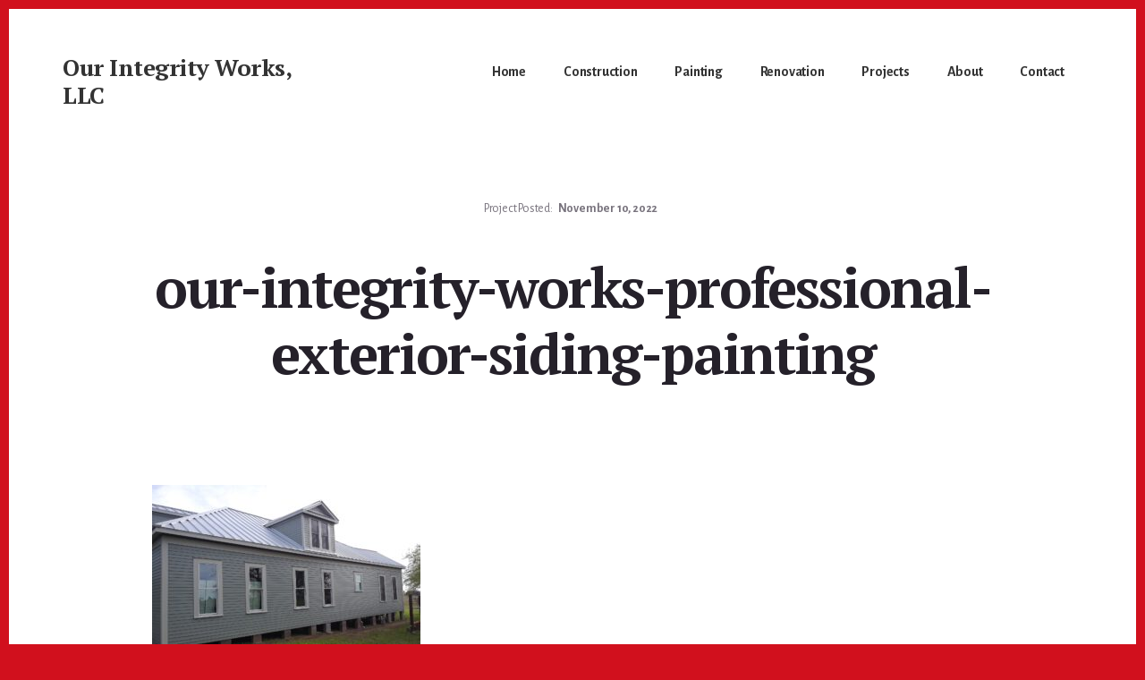

--- FILE ---
content_type: text/html; charset=UTF-8
request_url: https://ourintegrityworks.com/our-integrity-works-professional-exterior-siding-painting/
body_size: 10908
content:
<!DOCTYPE html>
<html dir="ltr" lang="en-US" prefix="og: https://ogp.me/ns#">
<head >
<meta charset="UTF-8" />
<meta name="viewport" content="width=device-width, initial-scale=1" />
<title>our-integrity-works-professional-exterior-siding-painting | Our Integrity Works, LLC</title>

		<!-- All in One SEO 4.9.2 - aioseo.com -->
	<meta name="description" content="Caption Three" />
	<meta name="robots" content="max-image-preview:large" />
	<meta name="author" content="warren"/>
	<link rel="canonical" href="https://ourintegrityworks.com/our-integrity-works-professional-exterior-siding-painting/" />
	<meta name="generator" content="All in One SEO (AIOSEO) 4.9.2" />
		<meta property="og:locale" content="en_US" />
		<meta property="og:site_name" content="Our Integrity Works, LLC | More Than Just Painting!" />
		<meta property="og:type" content="article" />
		<meta property="og:title" content="our-integrity-works-professional-exterior-siding-painting | Our Integrity Works, LLC" />
		<meta property="og:description" content="Caption Three" />
		<meta property="og:url" content="https://ourintegrityworks.com/our-integrity-works-professional-exterior-siding-painting/" />
		<meta property="article:published_time" content="2022-11-10T10:24:28+00:00" />
		<meta property="article:modified_time" content="2022-11-18T01:41:54+00:00" />
		<meta property="article:publisher" content="https://www.facebook.com/people/Integrity-Works-Construction/100045943705014/" />
		<meta name="twitter:card" content="summary_large_image" />
		<meta name="twitter:title" content="our-integrity-works-professional-exterior-siding-painting | Our Integrity Works, LLC" />
		<meta name="twitter:description" content="Caption Three" />
		<script type="application/ld+json" class="aioseo-schema">
			{"@context":"https:\/\/schema.org","@graph":[{"@type":"BreadcrumbList","@id":"https:\/\/ourintegrityworks.com\/our-integrity-works-professional-exterior-siding-painting\/#breadcrumblist","itemListElement":[{"@type":"ListItem","@id":"https:\/\/ourintegrityworks.com#listItem","position":1,"name":"Home","item":"https:\/\/ourintegrityworks.com","nextItem":{"@type":"ListItem","@id":"https:\/\/ourintegrityworks.com\/our-integrity-works-professional-exterior-siding-painting\/#listItem","name":"our-integrity-works-professional-exterior-siding-painting"}},{"@type":"ListItem","@id":"https:\/\/ourintegrityworks.com\/our-integrity-works-professional-exterior-siding-painting\/#listItem","position":2,"name":"our-integrity-works-professional-exterior-siding-painting","previousItem":{"@type":"ListItem","@id":"https:\/\/ourintegrityworks.com#listItem","name":"Home"}}]},{"@type":"ItemPage","@id":"https:\/\/ourintegrityworks.com\/our-integrity-works-professional-exterior-siding-painting\/#itempage","url":"https:\/\/ourintegrityworks.com\/our-integrity-works-professional-exterior-siding-painting\/","name":"our-integrity-works-professional-exterior-siding-painting | Our Integrity Works, LLC","description":"Caption Three","inLanguage":"en-US","isPartOf":{"@id":"https:\/\/ourintegrityworks.com\/#website"},"breadcrumb":{"@id":"https:\/\/ourintegrityworks.com\/our-integrity-works-professional-exterior-siding-painting\/#breadcrumblist"},"author":{"@id":"https:\/\/ourintegrityworks.com\/author\/warren\/#author"},"creator":{"@id":"https:\/\/ourintegrityworks.com\/author\/warren\/#author"},"datePublished":"2022-11-10T10:24:28-06:00","dateModified":"2022-11-18T01:41:54-06:00"},{"@type":"Organization","@id":"https:\/\/ourintegrityworks.com\/#organization","name":"Our Integrity Works, LLC","description":"More Than Just Painting!","url":"https:\/\/ourintegrityworks.com\/","telephone":"+19792517972"},{"@type":"Person","@id":"https:\/\/ourintegrityworks.com\/author\/warren\/#author","url":"https:\/\/ourintegrityworks.com\/author\/warren\/","name":"warren","image":{"@type":"ImageObject","@id":"https:\/\/ourintegrityworks.com\/our-integrity-works-professional-exterior-siding-painting\/#authorImage","url":"https:\/\/secure.gravatar.com\/avatar\/56eea1bf712a42d553c7485508d6f23189ec5503687363f8755f27e7400d1023?s=96&d=mm&r=g","width":96,"height":96,"caption":"warren"}},{"@type":"WebSite","@id":"https:\/\/ourintegrityworks.com\/#website","url":"https:\/\/ourintegrityworks.com\/","name":"Our Integrity Works, LLC","description":"More Than Just Painting!","inLanguage":"en-US","publisher":{"@id":"https:\/\/ourintegrityworks.com\/#organization"}}]}
		</script>
		<!-- All in One SEO -->

<link rel='dns-prefetch' href='//fonts.googleapis.com' />
<link rel='dns-prefetch' href='//code.ionicframework.com' />
<link href='https://fonts.gstatic.com' crossorigin rel='preconnect' />
<link rel="alternate" type="application/rss+xml" title="Our Integrity Works, LLC &raquo; Feed" href="https://ourintegrityworks.com/feed/" />
<link rel="alternate" title="oEmbed (JSON)" type="application/json+oembed" href="https://ourintegrityworks.com/wp-json/oembed/1.0/embed?url=https%3A%2F%2Fourintegrityworks.com%2Four-integrity-works-professional-exterior-siding-painting%2F" />
<link rel="alternate" title="oEmbed (XML)" type="text/xml+oembed" href="https://ourintegrityworks.com/wp-json/oembed/1.0/embed?url=https%3A%2F%2Fourintegrityworks.com%2Four-integrity-works-professional-exterior-siding-painting%2F&#038;format=xml" />
<style id='wp-img-auto-sizes-contain-inline-css'>
img:is([sizes=auto i],[sizes^="auto," i]){contain-intrinsic-size:3000px 1500px}
/*# sourceURL=wp-img-auto-sizes-contain-inline-css */
</style>
<link rel='stylesheet' id='genesis-blocks-style-css-css' href='https://ourintegrityworks.com/wp-content/plugins/genesis-page-builder/lib/genesis-blocks/dist/style-blocks.build.css?ver=1766175874' media='all' />
<link rel='stylesheet' id='breakthrough-pro-css' href='https://ourintegrityworks.com/wp-content/themes/breakthrough-pro/style.css?ver=1.3.1' media='all' />
<style id='breakthrough-pro-inline-css'>

		.single .content .entry-content > p:first-of-type {
			font-size: 26px;
			letter-spacing: -0.7px;
		}
		
		a {
			color: #d1101d;
		}

		a:focus,
		a:hover {
			color: #e52431;
		}

		a.more-link,
		.comment-reply-link,
		.view-all-portfolio a {
			border-color: #d1101d;
			color: #d1101d;
		}

		a.more-link:focus,
		a.more-link:hover,
		.view-all-portfolio a:focus,
		.view-all-portfolio a:hover  {
			border-color: #e52431;
			color: #e52431;
		}

		.button-hero,
		button.button-hero,
		button.primary,
		input[type="button"].button-hero,
		input[type="button"].primary,
		input[type="reset"].button-hero,
		input[type="reset"].primary,
		input[type="submit"].button-hero,
		input[type="submit"].primary,
		.button.button-hero,
		.button.primary,
		.enews-widget input[type="submit"],
		.message.secondary,
		.sidebar .enews-widget input[type="submit"] {
			background-color: #d1101d;
			color: #ffffff;
		}

		.button.button-hero:focus,
		.button.button-hero:hover,
		button.button-hero:focus,
		button.button-hero:hover,
		button.primary:focus,
		button.primary:hover,
		input[type="button"].button-hero:focus,
		input[type="button"].button-hero:hover,
		input[type="button"].primary:focus,
		input[type="button"].primary:hover,
		input[type="reset"].button-hero:focus,
		input[type="reset"].button-hero:hover,
		input[type="reset"].primary:focus,
		input[type="reset"].primary:hover,
		input[type="submit"].button-hero:focus,
		input[type="submit"].button-hero:hover,
		input[type="submit"].primary:focus,
		input[type="submit"].primary:hover,
		.button.primary:focus,
		.button.primary:hover,
		.enews-widget input[type="submit"]:focus,
		.enews-widget input[type="submit"]:hover {
			background-color: #e52431;
			box-shadow: 0 2px 10px 0 rgba(209,16,29,0.3);
			color: #ffffff;
		}

		a.button.text {
			background-color: #fff;
			border-bottom: 2px solid #d1101d;
			color: #d1101d;
		}

		a.button.text:focus,
		a.button.text:hover {
			background-color: #fff;
			border-bottom-color: #e52431;
			color: #e52431;
		}

		.message.secondary a {
			color: #ffffff;
		}

		
		.full-width-image img,
		.breakthrough-featured-image img,
		.portfolio-featured-image img {
			filter: none;
		}
/*# sourceURL=breakthrough-pro-inline-css */
</style>
<style id='wp-emoji-styles-inline-css'>

	img.wp-smiley, img.emoji {
		display: inline !important;
		border: none !important;
		box-shadow: none !important;
		height: 1em !important;
		width: 1em !important;
		margin: 0 0.07em !important;
		vertical-align: -0.1em !important;
		background: none !important;
		padding: 0 !important;
	}
/*# sourceURL=wp-emoji-styles-inline-css */
</style>
<style id='wp-block-library-inline-css'>
:root{--wp-block-synced-color:#7a00df;--wp-block-synced-color--rgb:122,0,223;--wp-bound-block-color:var(--wp-block-synced-color);--wp-editor-canvas-background:#ddd;--wp-admin-theme-color:#007cba;--wp-admin-theme-color--rgb:0,124,186;--wp-admin-theme-color-darker-10:#006ba1;--wp-admin-theme-color-darker-10--rgb:0,107,160.5;--wp-admin-theme-color-darker-20:#005a87;--wp-admin-theme-color-darker-20--rgb:0,90,135;--wp-admin-border-width-focus:2px}@media (min-resolution:192dpi){:root{--wp-admin-border-width-focus:1.5px}}.wp-element-button{cursor:pointer}:root .has-very-light-gray-background-color{background-color:#eee}:root .has-very-dark-gray-background-color{background-color:#313131}:root .has-very-light-gray-color{color:#eee}:root .has-very-dark-gray-color{color:#313131}:root .has-vivid-green-cyan-to-vivid-cyan-blue-gradient-background{background:linear-gradient(135deg,#00d084,#0693e3)}:root .has-purple-crush-gradient-background{background:linear-gradient(135deg,#34e2e4,#4721fb 50%,#ab1dfe)}:root .has-hazy-dawn-gradient-background{background:linear-gradient(135deg,#faaca8,#dad0ec)}:root .has-subdued-olive-gradient-background{background:linear-gradient(135deg,#fafae1,#67a671)}:root .has-atomic-cream-gradient-background{background:linear-gradient(135deg,#fdd79a,#004a59)}:root .has-nightshade-gradient-background{background:linear-gradient(135deg,#330968,#31cdcf)}:root .has-midnight-gradient-background{background:linear-gradient(135deg,#020381,#2874fc)}:root{--wp--preset--font-size--normal:16px;--wp--preset--font-size--huge:42px}.has-regular-font-size{font-size:1em}.has-larger-font-size{font-size:2.625em}.has-normal-font-size{font-size:var(--wp--preset--font-size--normal)}.has-huge-font-size{font-size:var(--wp--preset--font-size--huge)}.has-text-align-center{text-align:center}.has-text-align-left{text-align:left}.has-text-align-right{text-align:right}.has-fit-text{white-space:nowrap!important}#end-resizable-editor-section{display:none}.aligncenter{clear:both}.items-justified-left{justify-content:flex-start}.items-justified-center{justify-content:center}.items-justified-right{justify-content:flex-end}.items-justified-space-between{justify-content:space-between}.screen-reader-text{border:0;clip-path:inset(50%);height:1px;margin:-1px;overflow:hidden;padding:0;position:absolute;width:1px;word-wrap:normal!important}.screen-reader-text:focus{background-color:#ddd;clip-path:none;color:#444;display:block;font-size:1em;height:auto;left:5px;line-height:normal;padding:15px 23px 14px;text-decoration:none;top:5px;width:auto;z-index:100000}html :where(.has-border-color){border-style:solid}html :where([style*=border-top-color]){border-top-style:solid}html :where([style*=border-right-color]){border-right-style:solid}html :where([style*=border-bottom-color]){border-bottom-style:solid}html :where([style*=border-left-color]){border-left-style:solid}html :where([style*=border-width]){border-style:solid}html :where([style*=border-top-width]){border-top-style:solid}html :where([style*=border-right-width]){border-right-style:solid}html :where([style*=border-bottom-width]){border-bottom-style:solid}html :where([style*=border-left-width]){border-left-style:solid}html :where(img[class*=wp-image-]){height:auto;max-width:100%}:where(figure){margin:0 0 1em}html :where(.is-position-sticky){--wp-admin--admin-bar--position-offset:var(--wp-admin--admin-bar--height,0px)}@media screen and (max-width:600px){html :where(.is-position-sticky){--wp-admin--admin-bar--position-offset:0px}}

/*# sourceURL=wp-block-library-inline-css */
</style><style id='global-styles-inline-css'>
:root{--wp--preset--aspect-ratio--square: 1;--wp--preset--aspect-ratio--4-3: 4/3;--wp--preset--aspect-ratio--3-4: 3/4;--wp--preset--aspect-ratio--3-2: 3/2;--wp--preset--aspect-ratio--2-3: 2/3;--wp--preset--aspect-ratio--16-9: 16/9;--wp--preset--aspect-ratio--9-16: 9/16;--wp--preset--color--black: #000000;--wp--preset--color--cyan-bluish-gray: #abb8c3;--wp--preset--color--white: #ffffff;--wp--preset--color--pale-pink: #f78da7;--wp--preset--color--vivid-red: #cf2e2e;--wp--preset--color--luminous-vivid-orange: #ff6900;--wp--preset--color--luminous-vivid-amber: #fcb900;--wp--preset--color--light-green-cyan: #7bdcb5;--wp--preset--color--vivid-green-cyan: #00d084;--wp--preset--color--pale-cyan-blue: #8ed1fc;--wp--preset--color--vivid-cyan-blue: #0693e3;--wp--preset--color--vivid-purple: #9b51e0;--wp--preset--color--theme-primary: #4a4f9b;--wp--preset--color--theme-secondary: #d1101d;--wp--preset--gradient--vivid-cyan-blue-to-vivid-purple: linear-gradient(135deg,rgb(6,147,227) 0%,rgb(155,81,224) 100%);--wp--preset--gradient--light-green-cyan-to-vivid-green-cyan: linear-gradient(135deg,rgb(122,220,180) 0%,rgb(0,208,130) 100%);--wp--preset--gradient--luminous-vivid-amber-to-luminous-vivid-orange: linear-gradient(135deg,rgb(252,185,0) 0%,rgb(255,105,0) 100%);--wp--preset--gradient--luminous-vivid-orange-to-vivid-red: linear-gradient(135deg,rgb(255,105,0) 0%,rgb(207,46,46) 100%);--wp--preset--gradient--very-light-gray-to-cyan-bluish-gray: linear-gradient(135deg,rgb(238,238,238) 0%,rgb(169,184,195) 100%);--wp--preset--gradient--cool-to-warm-spectrum: linear-gradient(135deg,rgb(74,234,220) 0%,rgb(151,120,209) 20%,rgb(207,42,186) 40%,rgb(238,44,130) 60%,rgb(251,105,98) 80%,rgb(254,248,76) 100%);--wp--preset--gradient--blush-light-purple: linear-gradient(135deg,rgb(255,206,236) 0%,rgb(152,150,240) 100%);--wp--preset--gradient--blush-bordeaux: linear-gradient(135deg,rgb(254,205,165) 0%,rgb(254,45,45) 50%,rgb(107,0,62) 100%);--wp--preset--gradient--luminous-dusk: linear-gradient(135deg,rgb(255,203,112) 0%,rgb(199,81,192) 50%,rgb(65,88,208) 100%);--wp--preset--gradient--pale-ocean: linear-gradient(135deg,rgb(255,245,203) 0%,rgb(182,227,212) 50%,rgb(51,167,181) 100%);--wp--preset--gradient--electric-grass: linear-gradient(135deg,rgb(202,248,128) 0%,rgb(113,206,126) 100%);--wp--preset--gradient--midnight: linear-gradient(135deg,rgb(2,3,129) 0%,rgb(40,116,252) 100%);--wp--preset--font-size--small: 16px;--wp--preset--font-size--medium: 20px;--wp--preset--font-size--large: 24px;--wp--preset--font-size--x-large: 42px;--wp--preset--font-size--normal: 20px;--wp--preset--font-size--larger: 28px;--wp--preset--spacing--20: 0.44rem;--wp--preset--spacing--30: 0.67rem;--wp--preset--spacing--40: 1rem;--wp--preset--spacing--50: 1.5rem;--wp--preset--spacing--60: 2.25rem;--wp--preset--spacing--70: 3.38rem;--wp--preset--spacing--80: 5.06rem;--wp--preset--shadow--natural: 6px 6px 9px rgba(0, 0, 0, 0.2);--wp--preset--shadow--deep: 12px 12px 50px rgba(0, 0, 0, 0.4);--wp--preset--shadow--sharp: 6px 6px 0px rgba(0, 0, 0, 0.2);--wp--preset--shadow--outlined: 6px 6px 0px -3px rgb(255, 255, 255), 6px 6px rgb(0, 0, 0);--wp--preset--shadow--crisp: 6px 6px 0px rgb(0, 0, 0);}:where(.is-layout-flex){gap: 0.5em;}:where(.is-layout-grid){gap: 0.5em;}body .is-layout-flex{display: flex;}.is-layout-flex{flex-wrap: wrap;align-items: center;}.is-layout-flex > :is(*, div){margin: 0;}body .is-layout-grid{display: grid;}.is-layout-grid > :is(*, div){margin: 0;}:where(.wp-block-columns.is-layout-flex){gap: 2em;}:where(.wp-block-columns.is-layout-grid){gap: 2em;}:where(.wp-block-post-template.is-layout-flex){gap: 1.25em;}:where(.wp-block-post-template.is-layout-grid){gap: 1.25em;}.has-black-color{color: var(--wp--preset--color--black) !important;}.has-cyan-bluish-gray-color{color: var(--wp--preset--color--cyan-bluish-gray) !important;}.has-white-color{color: var(--wp--preset--color--white) !important;}.has-pale-pink-color{color: var(--wp--preset--color--pale-pink) !important;}.has-vivid-red-color{color: var(--wp--preset--color--vivid-red) !important;}.has-luminous-vivid-orange-color{color: var(--wp--preset--color--luminous-vivid-orange) !important;}.has-luminous-vivid-amber-color{color: var(--wp--preset--color--luminous-vivid-amber) !important;}.has-light-green-cyan-color{color: var(--wp--preset--color--light-green-cyan) !important;}.has-vivid-green-cyan-color{color: var(--wp--preset--color--vivid-green-cyan) !important;}.has-pale-cyan-blue-color{color: var(--wp--preset--color--pale-cyan-blue) !important;}.has-vivid-cyan-blue-color{color: var(--wp--preset--color--vivid-cyan-blue) !important;}.has-vivid-purple-color{color: var(--wp--preset--color--vivid-purple) !important;}.has-black-background-color{background-color: var(--wp--preset--color--black) !important;}.has-cyan-bluish-gray-background-color{background-color: var(--wp--preset--color--cyan-bluish-gray) !important;}.has-white-background-color{background-color: var(--wp--preset--color--white) !important;}.has-pale-pink-background-color{background-color: var(--wp--preset--color--pale-pink) !important;}.has-vivid-red-background-color{background-color: var(--wp--preset--color--vivid-red) !important;}.has-luminous-vivid-orange-background-color{background-color: var(--wp--preset--color--luminous-vivid-orange) !important;}.has-luminous-vivid-amber-background-color{background-color: var(--wp--preset--color--luminous-vivid-amber) !important;}.has-light-green-cyan-background-color{background-color: var(--wp--preset--color--light-green-cyan) !important;}.has-vivid-green-cyan-background-color{background-color: var(--wp--preset--color--vivid-green-cyan) !important;}.has-pale-cyan-blue-background-color{background-color: var(--wp--preset--color--pale-cyan-blue) !important;}.has-vivid-cyan-blue-background-color{background-color: var(--wp--preset--color--vivid-cyan-blue) !important;}.has-vivid-purple-background-color{background-color: var(--wp--preset--color--vivid-purple) !important;}.has-black-border-color{border-color: var(--wp--preset--color--black) !important;}.has-cyan-bluish-gray-border-color{border-color: var(--wp--preset--color--cyan-bluish-gray) !important;}.has-white-border-color{border-color: var(--wp--preset--color--white) !important;}.has-pale-pink-border-color{border-color: var(--wp--preset--color--pale-pink) !important;}.has-vivid-red-border-color{border-color: var(--wp--preset--color--vivid-red) !important;}.has-luminous-vivid-orange-border-color{border-color: var(--wp--preset--color--luminous-vivid-orange) !important;}.has-luminous-vivid-amber-border-color{border-color: var(--wp--preset--color--luminous-vivid-amber) !important;}.has-light-green-cyan-border-color{border-color: var(--wp--preset--color--light-green-cyan) !important;}.has-vivid-green-cyan-border-color{border-color: var(--wp--preset--color--vivid-green-cyan) !important;}.has-pale-cyan-blue-border-color{border-color: var(--wp--preset--color--pale-cyan-blue) !important;}.has-vivid-cyan-blue-border-color{border-color: var(--wp--preset--color--vivid-cyan-blue) !important;}.has-vivid-purple-border-color{border-color: var(--wp--preset--color--vivid-purple) !important;}.has-vivid-cyan-blue-to-vivid-purple-gradient-background{background: var(--wp--preset--gradient--vivid-cyan-blue-to-vivid-purple) !important;}.has-light-green-cyan-to-vivid-green-cyan-gradient-background{background: var(--wp--preset--gradient--light-green-cyan-to-vivid-green-cyan) !important;}.has-luminous-vivid-amber-to-luminous-vivid-orange-gradient-background{background: var(--wp--preset--gradient--luminous-vivid-amber-to-luminous-vivid-orange) !important;}.has-luminous-vivid-orange-to-vivid-red-gradient-background{background: var(--wp--preset--gradient--luminous-vivid-orange-to-vivid-red) !important;}.has-very-light-gray-to-cyan-bluish-gray-gradient-background{background: var(--wp--preset--gradient--very-light-gray-to-cyan-bluish-gray) !important;}.has-cool-to-warm-spectrum-gradient-background{background: var(--wp--preset--gradient--cool-to-warm-spectrum) !important;}.has-blush-light-purple-gradient-background{background: var(--wp--preset--gradient--blush-light-purple) !important;}.has-blush-bordeaux-gradient-background{background: var(--wp--preset--gradient--blush-bordeaux) !important;}.has-luminous-dusk-gradient-background{background: var(--wp--preset--gradient--luminous-dusk) !important;}.has-pale-ocean-gradient-background{background: var(--wp--preset--gradient--pale-ocean) !important;}.has-electric-grass-gradient-background{background: var(--wp--preset--gradient--electric-grass) !important;}.has-midnight-gradient-background{background: var(--wp--preset--gradient--midnight) !important;}.has-small-font-size{font-size: var(--wp--preset--font-size--small) !important;}.has-medium-font-size{font-size: var(--wp--preset--font-size--medium) !important;}.has-large-font-size{font-size: var(--wp--preset--font-size--large) !important;}.has-x-large-font-size{font-size: var(--wp--preset--font-size--x-large) !important;}
/*# sourceURL=global-styles-inline-css */
</style>

<style id='classic-theme-styles-inline-css'>
/*! This file is auto-generated */
.wp-block-button__link{color:#fff;background-color:#32373c;border-radius:9999px;box-shadow:none;text-decoration:none;padding:calc(.667em + 2px) calc(1.333em + 2px);font-size:1.125em}.wp-block-file__button{background:#32373c;color:#fff;text-decoration:none}
/*# sourceURL=/wp-includes/css/classic-themes.min.css */
</style>
<link rel='stylesheet' id='genesis-page-builder-frontend-styles-css' href='https://ourintegrityworks.com/wp-content/plugins/genesis-page-builder/build/frontend.styles.build.css?ver=1766175875' media='all' />
<link rel='stylesheet' id='breakthrough-pro-fonts-css' href='https://fonts.googleapis.com/css?family=Alegreya+Sans%3A400%2C400i%2C700%7CPT+Serif%3A400%2C400i%2C700%2C700i&#038;display=swap&#038;ver=1.3.1' media='all' />
<link rel='stylesheet' id='ionicons-css' href='//code.ionicframework.com/ionicons/2.0.1/css/ionicons.min.css?ver=1.3.1' media='all' />
<link rel='stylesheet' id='breakthrough-pro-gutenberg-css' href='https://ourintegrityworks.com/wp-content/themes/breakthrough-pro/lib/gutenberg/front-end.css?ver=1.3.1' media='all' />
<style id='breakthrough-pro-gutenberg-inline-css'>
.site-container .wp-block-button__link,
.site-container .wp-block-pullquote.is-style-solid-color {
	background-color: #4a4f9b;
}

.wp-block-button__link:not(.has-background),
.wp-block-button__link:not(.has-background):focus,
.wp-block-button__link:not(.has-background):hover,
.wp-block-pullquote.is-style-solid-color:not(.has-background) {
	color: #ffffff;
}

.has-theme-primary-background-color,
.has-theme-primary-background-color.wp-block-button__link:focus,
.has-theme-primary-background-color.wp-block-button__link:hover,
.has-theme-primary-background-color.wp-block-button__link:visited,
.has-theme-primary-background-color.wp-block-pullquote.is-style-solid-color {
	color: #ffffff;
}

.has-theme-secondary-background-color,
.has-theme-secondary-background-color.wp-block-button__link:focus,
.has-theme-secondary-background-color.wp-block-button__link:hover,
.has-theme-secondary-background-color.wp-block-button__link:visited,
.has-theme-secondary-background-color.wp-block-pullquote.is-style-solid-color {
	color: #ffffff;
}

.site-container .is-style-outline.wp-block-button__link,
.site-container .is-style-outline .wp-block-button__link {
	background-color: transparent;
	color: #4a4f9b;
}		.has-small-font-size {
			font-size: 16px !important;
		}		.has-normal-font-size {
			font-size: 20px !important;
		}		.has-large-font-size {
			font-size: 24px !important;
		}		.has-larger-font-size {
			font-size: 28px !important;
		}		.site-container .has-theme-primary-color,
		.site-container .wp-block-button__link.has-theme-primary-color,
		.site-container .is-style-outline .wp-block-button__link.has-theme-primary-color {
			color: #4a4f9b;
		}

		.site-container .has-theme-primary-background-color,
		.site-container .wp-block-button__link.has-theme-primary-background-color,
		.site-container .is-style-outline .wp-block-button__link.has-theme-primary-background-color,
		.site-container .wp-block-pullquote.is-style-solid-color.has-theme-primary-background-color {
			background-color: #4a4f9b;
		}		.site-container .has-theme-secondary-color,
		.site-container .wp-block-button__link.has-theme-secondary-color,
		.site-container .is-style-outline .wp-block-button__link.has-theme-secondary-color {
			color: #d1101d;
		}

		.site-container .has-theme-secondary-background-color,
		.site-container .wp-block-button__link.has-theme-secondary-background-color,
		.site-container .is-style-outline .wp-block-button__link.has-theme-secondary-background-color,
		.site-container .wp-block-pullquote.is-style-solid-color.has-theme-secondary-background-color {
			background-color: #d1101d;
		}
/*# sourceURL=breakthrough-pro-gutenberg-inline-css */
</style>
<link rel='stylesheet' id='simple-social-icons-font-css' href='https://ourintegrityworks.com/wp-content/plugins/simple-social-icons/css/style.css?ver=4.0.0' media='all' />
<!--n2css--><!--n2js--><script src="https://ourintegrityworks.com/wp-includes/js/jquery/jquery.min.js?ver=3.7.1" id="jquery-core-js"></script>
<script src="https://ourintegrityworks.com/wp-includes/js/jquery/jquery-migrate.min.js?ver=3.4.1" id="jquery-migrate-js"></script>
<link rel="https://api.w.org/" href="https://ourintegrityworks.com/wp-json/" /><link rel="alternate" title="JSON" type="application/json" href="https://ourintegrityworks.com/wp-json/wp/v2/media/1632" /><link rel="EditURI" type="application/rsd+xml" title="RSD" href="https://ourintegrityworks.com/xmlrpc.php?rsd" />
<meta name="generator" content="WordPress 6.9" />
<link rel='shortlink' href='https://ourintegrityworks.com/?p=1632' />
<meta name="ti-site-data" content="[base64]" /><link rel="pingback" href="https://ourintegrityworks.com/xmlrpc.php" />
<style id="custom-background-css">
body.custom-background { background-color: #d1101d; }
</style>
	<link rel="icon" href="https://ourintegrityworks.com/wp-content/uploads/2022/12/cropped-oiw-site-icon-32x32.png" sizes="32x32" />
<link rel="icon" href="https://ourintegrityworks.com/wp-content/uploads/2022/12/cropped-oiw-site-icon-192x192.png" sizes="192x192" />
<link rel="apple-touch-icon" href="https://ourintegrityworks.com/wp-content/uploads/2022/12/cropped-oiw-site-icon-180x180.png" />
<meta name="msapplication-TileImage" content="https://ourintegrityworks.com/wp-content/uploads/2022/12/cropped-oiw-site-icon-270x270.png" />
		<style id="wp-custom-css">
			/*Headings*/
/*reduce all H2 size*/
h2 {
	font-size: 40px; /*50*/
	letter-spacing: -1.0px;/*-1.8px*/
	}
/*adjust H2 page titles*/
.page-titles.h2 {
font-size: 30px;
letter-spacing: -0.75px;
}
/*adjust front-page-2 H4 page titles*/
.front-page-2 .featured-content .entry-title {
font-size: 34px;
margin-bottom: 17px;
}
/*Tables*/
/*table row color*/
/*td {
	border-top: 1px solid #4a4f9b;
}*/
/*Site Header*/
/*line under main menu, hide with white*/
.site-header > .wrap {
	border-bottom: 1px solid #fff;
}
/*Site Header Navigation*/
/*main menu*/
.nav-primary .genesis-nav-menu a:focus,
.nav-primary .genesis-nav-menu a:hover,
.nav-primary .genesis-nav-menu .current-menu-item > a {
	border-bottom: 3px solid #d1101d;
	color: #d1101d;
	text-decoration: none;
}
/*Front Page Layout*/
/*hero section*/
.hero-title {
	font-size: 80px;
	letter-spacing: -1px;
	line-height: 1.05;
	margin-bottom: 10px;
	max-width: 960px;
}
/*hero section, custom subtitle adjusted*/
.hero-subtitle {
text-align: center;
margin-bottom: 120px;
}
/*hero section, cta button removed*/
.hero-section .button-hero {
	display: none;
}
/*Front Page 2*/
/*widget heads*/
.front-page .widget-title:first-of-type {
    margin-bottom: 5px;
}
/*Front Page 3*/
/*apply rounded corners*/
.front-page-3 .wrap {
	border-radius: 40px;
}

/*Entry Header*/
/*lower annoying negative space*/
.content .entry-image-featured-image .entry-image-link + .entry-header,
.content .featured-content .entry a.alignnone + .entry-header,
.content .featured-content .entry a.aligncenter + .entry-header {
	margin: -25px 0px 0 0;
}
/*All Pages*/
/*page content background*/
.has-featured-image .entry-content {
	/*background-color: transparent;*/
	border-radius: 40px;
}
/*adjust wbg no stack column margin*/
.wbg-nostack-column ul {
    margin-bottom: 32px;
}
/*call to actions*/
.is-layout-flow.wp-block-column.wbg-nostack-column {
    border-left: 1px solid #d1101d;
    padding-left: 25px;
}
/*unique links and buttons*/
/*genesis featured page link*/
.entry-title a:hover {
color: #d1101d;
}
.button.primary:focus, .button.primary:hover {
        background-color: #4a4f9b;
        color: #fff;
				box-shadow: none;
}
/*read more links*/
a.more-link {
	background-color: #d1101d;
	color: #fff;
	padding: 15px;
	border: none;
}
/*read more links - hover*/
a.more-link:hover {
	background-color: #4a4f9b;
	color: #fff;
	border: none;
}
/*cheat image wrap*/
.text-overflow-auto {
overflow: auto;
}
/* Genesis Portfolio Pro aka Projects*/
.genesis-pro-portfolio .content .entry.pro-portfolio {
	text-align: center;
}
.content .has-post-thumbnail.entry.pro-portfolio .entry-header {
    margin: 0;
    padding: 10px 8.75% 10px;
    position: relative;
    z-index: 99;
}
.genesis-pro-portfolio .pro-portfolio .entry-header h2.entry-title {
    font-size: 24px;
    letter-spacing: initial;
    margin: 0 0 10px;
}
/*project archive hide h1*/
.archive-description .entry-title,
.archive-title {
    font-size: 62px;
    display: none;
}
/* Landing Page */
/*remove cta on page */
.page-id-2481 #above-footer-cta {
    display: none;
}
/* Contact */
/*remove cta on page */
.page-id-157 #above-footer-cta {
    display: none;
}
/* Footer Widgets */
/*all widgets, adjust footer widget text in relation to column count*/
.footer-widgets {
	font-size: 17px; /*origin 18px*/
	background-color: #ffe9b3; /*#fff*/
}
/*footer, business hours table*/
.wbg-adjust-table-as-needed td {
padding: 1px 8px;
border: none;
border-top: 1px solid #4a4f9b;
}

/* Disclaimers Page */
/*remove cta on page */
.page-id-2826 #above-footer-cta {
    display: none;
}
/* termly.io disclaimer styles
[data-custom-class='body'], [data-custom-class='body'] * {
          background: transparent !important;
        }
[data-custom-class='title'], [data-custom-class='title'] * {
          font-family: Arial !important;
font-size: 26px !important;
color: #000000 !important;
        }
[data-custom-class='subtitle'], [data-custom-class='subtitle'] * {
          font-family: Arial !important;
color: #595959 !important;
font-size: 14px !important;
        }
[data-custom-class='heading_1'], [data-custom-class='heading_1'] * {
          font-family: Arial !important;
font-size: 19px !important;
color: #000000 !important;
        }
[data-custom-class='heading_2'], [data-custom-class='heading_2'] * {
          font-family: Arial !important;
font-size: 17px !important;
color: #000000 !important;
        }
[data-custom-class='body_text'], [data-custom-class='body_text'] * {
          color: #595959 !important;
font-size: 14px !important;
font-family: Arial !important;
        }
[data-custom-class='link'], [data-custom-class='link'] * {
          color: #3030F1 !important;
font-size: 14px !important;
font-family: Arial !important;
word-break: break-word !important;
        }*/

/* Media Queries */
@media only screen and (max-width: 1360px) {
	/*insert here*/
}

@media only screen and (max-width: 1200px) {
/*insert here*/
}

@media only screen and (max-width: 1023px) {
	.genesis-responsive-menu .genesis-nav-menu .menu-item a {
		border: none;
		margin-bottom: 2px;
		padding: 15px 20px;
		width: 100%;
	}
.has-featured-image .entry-content {
	/*part of background issue padding: 5px 0 0 0;*/
}
}

@media only screen and (max-width: 860px) {
	.hero-title {
font-size: 70px;
	}
}

@media only screen and (max-width: 600px) {
	.hero-title {
font-size: 60px;
	}
}

@media only screen and (max-width: 500px) {
	/*insert here*/
}		</style>
		</head>
<body class="attachment wp-singular attachment-template-default single single-attachment postid-1632 attachmentid-1632 attachment-jpeg custom-background wp-embed-responsive wp-theme-genesis wp-child-theme-breakthrough-pro header-full-width full-width-content genesis-breadcrumbs-hidden no-js" itemscope itemtype="https://schema.org/WebPage">	<script>
	//<![CDATA[
	(function(){
		var c = document.body.classList;
		c.remove( 'no-js' );
		c.add( 'js' );
	})();
	//]]>
	</script>
	<div class="site-container"><ul class="genesis-skip-link"><li><a href="#breakthrough-page-title" class="screen-reader-shortcut"> Skip to content</a></li><li><a href="#footer" class="screen-reader-shortcut"> Skip to footer</a></li></ul><header class="site-header" itemscope itemtype="https://schema.org/WPHeader"><div class="wrap"><div class="title-area"><p class="site-title" itemprop="headline"><a href="https://ourintegrityworks.com/">Our Integrity Works, LLC</a></p><p class="site-description" itemprop="description">More Than Just Painting!</p></div><nav class="nav-primary" aria-label="Main" itemscope itemtype="https://schema.org/SiteNavigationElement" id="genesis-nav-primary"><div class="wrap"><ul id="menu-header-menu" class="menu genesis-nav-menu menu-primary js-superfish"><li id="menu-item-91" class="menu-item menu-item-type-post_type menu-item-object-page menu-item-home menu-item-91"><a href="https://ourintegrityworks.com/" itemprop="url"><span itemprop="name">Home</span></a></li>
<li id="menu-item-143" class="menu-item menu-item-type-post_type menu-item-object-page menu-item-143"><a href="https://ourintegrityworks.com/construction/" itemprop="url"><span itemprop="name">Construction</span></a></li>
<li id="menu-item-146" class="menu-item menu-item-type-post_type menu-item-object-page menu-item-146"><a href="https://ourintegrityworks.com/painting/" itemprop="url"><span itemprop="name">Painting</span></a></li>
<li id="menu-item-149" class="menu-item menu-item-type-post_type menu-item-object-page menu-item-149"><a href="https://ourintegrityworks.com/renovation/" itemprop="url"><span itemprop="name">Renovation</span></a></li>
<li id="menu-item-2153" class="menu-item menu-item-type-post_type_archive menu-item-object-portfolio menu-item-2153"><a href="https://ourintegrityworks.com/projects/" itemprop="url"><span itemprop="name">Projects</span></a></li>
<li id="menu-item-2591" class="menu-item menu-item-type-post_type menu-item-object-page menu-item-2591"><a href="https://ourintegrityworks.com/about/" itemprop="url"><span itemprop="name">About</span></a></li>
<li id="menu-item-158" class="menu-item menu-item-type-post_type menu-item-object-page menu-item-158"><a href="https://ourintegrityworks.com/contact/" itemprop="url"><span itemprop="name">Contact</span></a></li>
</ul></div></nav></div></header><div class="site-inner"><div class="breakthrough-page-title" id="breakthrough-page-title"><div class="wrap"><p class="entry-meta">Project Posted: <time class="entry-time" itemprop="datePublished" datetime="2022-11-10T10:24:28-06:00">November 10, 2022</time></p><header class="entry-header"><h1 class="entry-title" itemprop="headline">our-integrity-works-professional-exterior-siding-painting</h1>
</header></div></div><div class="content-sidebar-wrap"><main class="content" id="genesis-content"><article class="post-1632 attachment type-attachment status-inherit entry" aria-label="our-integrity-works-professional-exterior-siding-painting" itemref="breakthrough-page-title" itemscope itemtype="https://schema.org/CreativeWork"><div class="entry-content" itemprop="text"><p class="attachment"><a href='https://ourintegrityworks.com/wp-content/uploads/2022/11/our-integrity-works-professional-exterior-siding-painting.jpg'><img loading="lazy" decoding="async" width="300" height="225" src="https://ourintegrityworks.com/wp-content/uploads/2022/11/our-integrity-works-professional-exterior-siding-painting-300x225.jpg" class="attachment-medium size-medium" alt="" srcset="https://ourintegrityworks.com/wp-content/uploads/2022/11/our-integrity-works-professional-exterior-siding-painting-300x225.jpg 300w, https://ourintegrityworks.com/wp-content/uploads/2022/11/our-integrity-works-professional-exterior-siding-painting-1024x768.jpg 1024w, https://ourintegrityworks.com/wp-content/uploads/2022/11/our-integrity-works-professional-exterior-siding-painting-768x576.jpg 768w, https://ourintegrityworks.com/wp-content/uploads/2022/11/our-integrity-works-professional-exterior-siding-painting-1536x1152.jpg 1536w, https://ourintegrityworks.com/wp-content/uploads/2022/11/our-integrity-works-professional-exterior-siding-painting.jpg 1932w" sizes="auto, (max-width: 300px) 100vw, 300px" /></a></p>
</div><footer class="entry-footer"></footer></article></main></div></div><div id="above-footer-cta" class="above-footer-cta"><div class="flexible-widgets widget-area widget-halves"><div class="wrap"><section id="custom_html-14" class="widget_text widget widget_custom_html"><div class="widget_text widget-wrap"><div class="textwidget custom-html-widget"><h4>
	We’re Ready To Work With You!
</h4></div></div></section>
<section id="custom_html-15" class="widget_text widget widget_custom_html"><div class="widget_text widget-wrap"><div class="textwidget custom-html-widget"><br>
<a href="https://ourintegrityworks.com/contact/" class="button primary large">Let's Get Started &#8594;</a></div></div></section>
</div></div></div><div id="footer" class="footer-widgets"><h2 class="genesis-sidebar-title screen-reader-text">Footer</h2><div class="flexible-widgets widget-area  widget-fourths"><div class="wrap"><section id="custom_html-3" class="widget_text widget widget_custom_html"><div class="widget_text widget-wrap"><h3 class="widgettitle widget-title">Company Information</h3>
<div class="textwidget custom-html-widget"><h4>Our Integrity Works, LLC</h4>
<h6 style="margin-left:5px;">…more than just painting!</h6>
<p><strong>Construction · Painting · Restoration</strong></p>
<p><strong>Serving Brenham, Texas since 2005.</strong><br>We are an insured business and accredited member of Better Business Bureau.</p>
<!-- better business bureau profile code --><a href="https://www.bbb.org/us/tx/brenham/profile/construction-services/our-integrity-works-llc-0825-1000134081/#sealclick" target="_blank" rel="nofollow"><img src="https://seal-austin.bbb.org/seals/blue-seal-200-42-bbb-1000134081.png" style="border: 0;" alt="Our Integrity Works, LLC BBB Business Review" /></a></div></div></section>
<section id="custom_html-2" class="widget_text widget widget_custom_html"><div class="widget_text widget-wrap"><h3 class="widgettitle widget-title">Business Hours</h3>
<div class="textwidget custom-html-widget"><figure class="wbg-adjust-table-as-needed" style="font-size:18px;"><table><tbody><tr><td>Sunday</td><td>Closed</td></tr><tr><td>Monday</td><td>8:00 AM - 5:00 PM</td></tr><tr><td>Tuesday</td><td>8:00 AM - 5:00 PM</td></tr><tr><td>Wednesday</td><td>8:00 AM - 5:00 PM</td></tr><tr><td>Thursday</td><td>8:00 AM - 5:00 PM</td></tr><tr><td>Friday</td><td>8:00 AM - 5:00 PM</td></tr><tr><td>Saturday</td><td>Closed</td></tr></tbody></table></figure></div></div></section>
<section id="text-4" class="widget widget_text"><div class="widget-wrap"><h3 class="widgettitle widget-title">Contact Us</h3>
			<div class="textwidget"><p><strong>Address</strong><br />
2103 S Market St, Brenham, TX 77833<br />
<a href="https://goo.gl/maps/9Gec5G2NRKtU73FX7" target="_blank" rel="noopener">Driving Directions</a></p>
<p><strong>Phone</strong><br />
<a href="tel:979-251-7972" target="_blank" rel="noopener noreferrer" aria-label="Call Phone Number (979) 251-7972">(979) 251-7972</a></p>
</div>
		</div></section>
<section id="simple-social-icons-2" class="widget simple-social-icons"><div class="widget-wrap"><h3 class="widgettitle widget-title">Social Media</h3>
<ul class="alignleft"><li class="ssi-facebook"><a href="https://www.facebook.com/people/Integrity-Works-Construction/100045943705014/" target="_blank" rel="noopener noreferrer"><svg role="img" class="social-facebook" aria-labelledby="social-facebook-2"><title id="social-facebook-2">Facebook</title><use xlink:href="https://ourintegrityworks.com/wp-content/plugins/simple-social-icons/symbol-defs.svg#social-facebook"></use></svg></a></li><li class="ssi-instagram"><a href="https://www.instagram.com/ourintegrityworks/" target="_blank" rel="noopener noreferrer"><svg role="img" class="social-instagram" aria-labelledby="social-instagram-2"><title id="social-instagram-2">Instagram</title><use xlink:href="https://ourintegrityworks.com/wp-content/plugins/simple-social-icons/symbol-defs.svg#social-instagram"></use></svg></a></li></ul></div></section>
</div></div></div><footer class="site-footer" itemscope itemtype="https://schema.org/WPFooter"><div class="wrap"><p>Copyright &#xA9;&nbsp;2005&#x02013;2026 Our Integrity Works. All Rights Reserved.  <br>website design &amp; maintenance | <a href="#" target="_blank">washboard graphics</a></p></div></footer></div><script type="speculationrules">
{"prefetch":[{"source":"document","where":{"and":[{"href_matches":"/*"},{"not":{"href_matches":["/wp-*.php","/wp-admin/*","/wp-content/uploads/*","/wp-content/*","/wp-content/plugins/*","/wp-content/themes/breakthrough-pro/*","/wp-content/themes/genesis/*","/*\\?(.+)"]}},{"not":{"selector_matches":"a[rel~=\"nofollow\"]"}},{"not":{"selector_matches":".no-prefetch, .no-prefetch a"}}]},"eagerness":"conservative"}]}
</script>
	<script type="text/javascript">
		function genesisBlocksShare( url, title, w, h ){
			var left = ( window.innerWidth / 2 )-( w / 2 );
			var top  = ( window.innerHeight / 2 )-( h / 2 );
			return window.open(url, title, 'toolbar=no, location=no, directories=no, status=no, menubar=no, scrollbars=no, resizable=no, copyhistory=no, width=600, height=600, top='+top+', left='+left);
		}
	</script>
	<style type="text/css" media="screen">#simple-social-icons-2 ul li a, #simple-social-icons-2 ul li a:hover, #simple-social-icons-2 ul li a:focus { background-color: #d1101d !important; border-radius: 0px; color: #ffffff !important; border: 3px #d1101d solid !important; font-size: 21px; padding: 11px; }  #simple-social-icons-2 ul li a:hover, #simple-social-icons-2 ul li a:focus { background-color: #4a4f9b !important; border-color: #4a4f9b !important; color: #ffffff !important; }  #simple-social-icons-2 ul li a:focus { outline: 1px dotted #4a4f9b !important; }</style><script type="module" src="https://ourintegrityworks.com/wp-content/plugins/all-in-one-seo-pack/dist/Lite/assets/table-of-contents.95d0dfce.js?ver=4.9.2" id="aioseo/js/src/vue/standalone/blocks/table-of-contents/frontend.js-js"></script>
<script src="https://ourintegrityworks.com/wp-content/plugins/genesis-page-builder/lib/genesis-blocks/dist/assets/js/dismiss.js?ver=1766175874" id="genesis-blocks-dismiss-js-js"></script>
<script src="https://ourintegrityworks.com/wp-includes/js/comment-reply.min.js?ver=6.9" id="comment-reply-js" async data-wp-strategy="async" fetchpriority="low"></script>
<script src="https://ourintegrityworks.com/wp-includes/js/hoverIntent.min.js?ver=1.10.2" id="hoverIntent-js"></script>
<script src="https://ourintegrityworks.com/wp-content/themes/genesis/lib/js/menu/superfish.min.js?ver=1.7.10" id="superfish-js"></script>
<script src="https://ourintegrityworks.com/wp-content/themes/genesis/lib/js/menu/superfish.args.min.js?ver=3.6.1" id="superfish-args-js"></script>
<script src="https://ourintegrityworks.com/wp-content/themes/genesis/lib/js/skip-links.min.js?ver=3.6.1" id="skip-links-js"></script>
<script id="breakthrough-pro-responsive-menu-js-extra">
var genesis_responsive_menu = {"mainMenu":"Menu","menuIconClass":"ionicons-before ion-ios-drag","subMenu":"Submenu","subMenuIconClass":"ionicons-before ion-ios-arrow-down","menuClasses":{"others":[".nav-primary"]}};
//# sourceURL=breakthrough-pro-responsive-menu-js-extra
</script>
<script src="https://ourintegrityworks.com/wp-content/themes/breakthrough-pro/js/responsive-menus.min.js?ver=1.3.1" id="breakthrough-pro-responsive-menu-js"></script>
<script src="https://ourintegrityworks.com/wp-content/themes/breakthrough-pro/js/jquery.matchHeight.min.js?ver=1.3.1" id="breakthrough-pro-match-height-js"></script>
<script id="breakthrough-pro-match-height-js-after">
jQuery(document).ready( function() { jQuery( '.half-width-entries .content .entry, .flexible-widgets .entry, .pricing-table > div' ).matchHeight(); });
//# sourceURL=breakthrough-pro-match-height-js-after
</script>
<script id="wp-emoji-settings" type="application/json">
{"baseUrl":"https://s.w.org/images/core/emoji/17.0.2/72x72/","ext":".png","svgUrl":"https://s.w.org/images/core/emoji/17.0.2/svg/","svgExt":".svg","source":{"concatemoji":"https://ourintegrityworks.com/wp-includes/js/wp-emoji-release.min.js?ver=6.9"}}
</script>
<script type="module">
/*! This file is auto-generated */
const a=JSON.parse(document.getElementById("wp-emoji-settings").textContent),o=(window._wpemojiSettings=a,"wpEmojiSettingsSupports"),s=["flag","emoji"];function i(e){try{var t={supportTests:e,timestamp:(new Date).valueOf()};sessionStorage.setItem(o,JSON.stringify(t))}catch(e){}}function c(e,t,n){e.clearRect(0,0,e.canvas.width,e.canvas.height),e.fillText(t,0,0);t=new Uint32Array(e.getImageData(0,0,e.canvas.width,e.canvas.height).data);e.clearRect(0,0,e.canvas.width,e.canvas.height),e.fillText(n,0,0);const a=new Uint32Array(e.getImageData(0,0,e.canvas.width,e.canvas.height).data);return t.every((e,t)=>e===a[t])}function p(e,t){e.clearRect(0,0,e.canvas.width,e.canvas.height),e.fillText(t,0,0);var n=e.getImageData(16,16,1,1);for(let e=0;e<n.data.length;e++)if(0!==n.data[e])return!1;return!0}function u(e,t,n,a){switch(t){case"flag":return n(e,"\ud83c\udff3\ufe0f\u200d\u26a7\ufe0f","\ud83c\udff3\ufe0f\u200b\u26a7\ufe0f")?!1:!n(e,"\ud83c\udde8\ud83c\uddf6","\ud83c\udde8\u200b\ud83c\uddf6")&&!n(e,"\ud83c\udff4\udb40\udc67\udb40\udc62\udb40\udc65\udb40\udc6e\udb40\udc67\udb40\udc7f","\ud83c\udff4\u200b\udb40\udc67\u200b\udb40\udc62\u200b\udb40\udc65\u200b\udb40\udc6e\u200b\udb40\udc67\u200b\udb40\udc7f");case"emoji":return!a(e,"\ud83e\u1fac8")}return!1}function f(e,t,n,a){let r;const o=(r="undefined"!=typeof WorkerGlobalScope&&self instanceof WorkerGlobalScope?new OffscreenCanvas(300,150):document.createElement("canvas")).getContext("2d",{willReadFrequently:!0}),s=(o.textBaseline="top",o.font="600 32px Arial",{});return e.forEach(e=>{s[e]=t(o,e,n,a)}),s}function r(e){var t=document.createElement("script");t.src=e,t.defer=!0,document.head.appendChild(t)}a.supports={everything:!0,everythingExceptFlag:!0},new Promise(t=>{let n=function(){try{var e=JSON.parse(sessionStorage.getItem(o));if("object"==typeof e&&"number"==typeof e.timestamp&&(new Date).valueOf()<e.timestamp+604800&&"object"==typeof e.supportTests)return e.supportTests}catch(e){}return null}();if(!n){if("undefined"!=typeof Worker&&"undefined"!=typeof OffscreenCanvas&&"undefined"!=typeof URL&&URL.createObjectURL&&"undefined"!=typeof Blob)try{var e="postMessage("+f.toString()+"("+[JSON.stringify(s),u.toString(),c.toString(),p.toString()].join(",")+"));",a=new Blob([e],{type:"text/javascript"});const r=new Worker(URL.createObjectURL(a),{name:"wpTestEmojiSupports"});return void(r.onmessage=e=>{i(n=e.data),r.terminate(),t(n)})}catch(e){}i(n=f(s,u,c,p))}t(n)}).then(e=>{for(const n in e)a.supports[n]=e[n],a.supports.everything=a.supports.everything&&a.supports[n],"flag"!==n&&(a.supports.everythingExceptFlag=a.supports.everythingExceptFlag&&a.supports[n]);var t;a.supports.everythingExceptFlag=a.supports.everythingExceptFlag&&!a.supports.flag,a.supports.everything||((t=a.source||{}).concatemoji?r(t.concatemoji):t.wpemoji&&t.twemoji&&(r(t.twemoji),r(t.wpemoji)))});
//# sourceURL=https://ourintegrityworks.com/wp-includes/js/wp-emoji-loader.min.js
</script>
</body></html>
